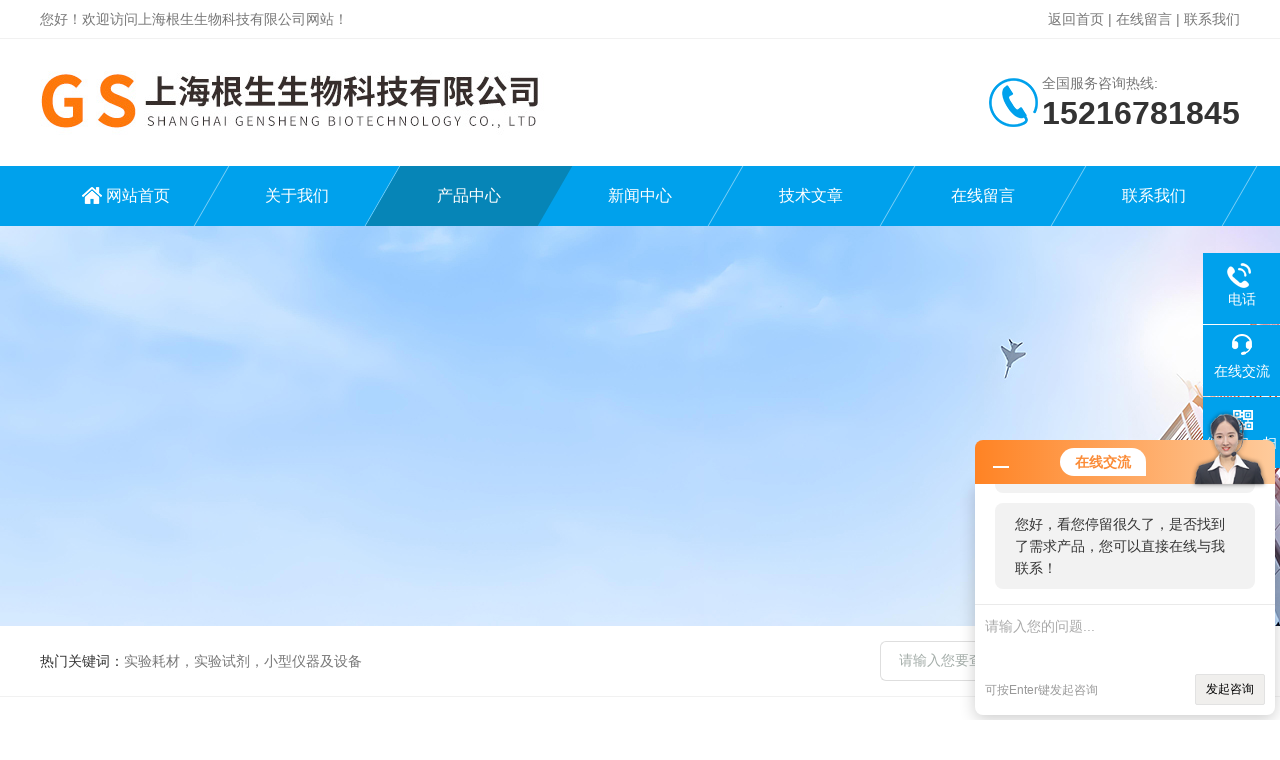

--- FILE ---
content_type: text/html; charset=utf-8
request_url: http://www.genshengshengwu.com/zhangyuguoqing-Products-13871909/
body_size: 10717
content:
<!DOCTYPE html PUBLIC "-//W3C//DTD XHTML 1.0 Transitional//EN" "http://www.w3.org/TR/xhtml1/DTD/xhtml1-transitional.dtd">
<html xmlns="http://www.w3.org/1999/xhtml">
<head>
<meta http-equiv="Content-Type" content="text/html; charset=utf-8" />
<meta http-equiv="X-UA-Compatible" content="IE=edge,chrome=1" />
<meta name="renderer" content="webkit|ie-comp|ie-stand">

<TITLE>Whatman Puradisc13mm有机针头滤器PVDF膜0.45um孔径6779-1304 天燃气滤芯6779-1302-上海根生生物科技有限公司</TITLE>
<META NAME="Keywords" CONTENT="Whatman Puradisc13mm有机针头滤器PVDF膜0.45um孔径6779-1304 天燃气滤芯">
<META NAME="Description" CONTENT="上海根生生物科技有限公司所提供的6779-1302Whatman Puradisc13mm有机针头滤器PVDF膜0.45um孔径6779-1304 天燃气滤芯质量可靠、规格齐全,上海根生生物科技有限公司不仅具有专业的技术水平,更有良好的售后服务和优质的解决方案,欢迎您来电咨询此产品具体参数及价格等详细信息！">
<link rel="stylesheet" type="text/css" href="/skins/71803/css/style.css"/>
<link rel="stylesheet" type="text/css" href="/skins/71803/css/swiper.min.css">
<script src="/skins/71803/js/jquery-3.6.0.min.js"></script>
<script src="/skins/71803/js/swiper.min.js"></script>
<!--导航当前状态 JS-->
<script language="javascript" type="text/javascript"> 
	var nav= '3';
</script>
<!--导航当前状态 JS END-->

<!--此Js使手机浏览器的active为可用状态-->
<script type="text/javascript">
    document.addEventListener("touchstart", function () { }, true);
</script>
<link rel="shortcut icon" href="/skins/71803/favicon.ico">
<script type="application/ld+json">
{
"@context": "https://ziyuan.baidu.com/contexts/cambrian.jsonld",
"@id": "http://www.genshengshengwu.com/zhangyuguoqing-Products-13871909/",
"title": "Whatman Puradisc13mm有机针头滤器PVDF膜0.45um孔径6779-1304 天燃气滤芯6779-1302",
"pubDate": "2016-09-14T07:01:04",
"upDate": "2025-12-18T17:21:48"
    }</script>
<script type="text/javascript" src="/ajax/common.ashx"></script>
<script src="/ajax/NewPersonalStyle.Classes.SendMSG,NewPersonalStyle.ashx" type="text/javascript"></script>
<script type="text/javascript">
var viewNames = "";
var cookieArr = document.cookie.match(new RegExp("ViewNames" + "=[_0-9]*", "gi"));
if (cookieArr != null && cookieArr.length > 0) {
   var cookieVal = cookieArr[0].split("=");
    if (cookieVal[0] == "ViewNames") {
        viewNames = unescape(cookieVal[1]);
    }
}
if (viewNames == "") {
    var exp = new Date();
    exp.setTime(exp.getTime() + 7 * 24 * 60 * 60 * 1000);
    viewNames = new Date().valueOf() + "_" + Math.round(Math.random() * 1000 + 1000);
    document.cookie = "ViewNames" + "=" + escape(viewNames) + "; expires" + "=" + exp.toGMTString();
}
SendMSG.ToSaveViewLog("13871909", "ProductsInfo",viewNames, function() {});
</script>
<script language="javaScript" src="/js/JSChat.js"></script><script language="javaScript">function ChatBoxClickGXH() { DoChatBoxClickGXH('http://chat.hbzhan.com',75262) }</script><script>!window.jQuery && document.write('<script src="https://public.mtnets.com/Plugins/jQuery/2.2.4/jquery-2.2.4.min.js">'+'</scr'+'ipt>');</script><script type="text/javascript" src="http://chat.hbzhan.com/chat/KFCenterBox/71803"></script><script type="text/javascript" src="http://chat.hbzhan.com/chat/KFLeftBox/71803"></script><script>
(function(){
var bp = document.createElement('script');
var curProtocol = window.location.protocol.split(':')[0];
if (curProtocol === 'https') {
bp.src = 'https://zz.bdstatic.com/linksubmit/push.js';
}
else {
bp.src = 'http://push.zhanzhang.baidu.com/push.js';
}
var s = document.getElementsByTagName("script")[0];
s.parentNode.insertBefore(bp, s);
})();
</script>
<meta name="mobile-agent" content="format=html5;url=http://m.genshengshengwu.com/zhangyuguoqing-products-13871909/">
<script type="text/javascript">
if(navigator.userAgent.match(/(iPhone|iPod|Android|ios)/i)){
    window.location = window.location.href.replace("www", "m");
}
</script>
</head>

<body>

<!--Top begin-->
<header>
    <div class="h_headtop">
        <div class="w1200 clear">
            <div class="fl hyc">您好！欢迎访问上海根生生物科技有限公司网站！</div>
            <div class="fr ppc"><a href="/">返回首页</a> <span>|</span> <a href="/order.html" rel="nofollow">在线留言</a> <span>|</span> <a href="/contact.html" rel="nofollow">联系我们</a></div>
        </div>
    </div>
    <div class="h_top">
        <div class="w1200 clear">
            <div class="logo fl">
                <a href="/"><img src="/skins/71803/images/logo.jpg" alt="上海根生生物科技有限公司"></a>
            </div>
            <div class="tel fr">
                <span>全国服务咨询热线:</span>
                <p>15216781845</p>
            </div>
        </div>
    </div>
<div class="ly_nav">
    <div class="w1200">
        <div class="menu_open">
            <i></i>
            <i></i>
            <i></i>
        </div>
        <div class="nav">
            <ul class="nav_ul clear">
                <li id="navId1" class="nav_item"><a href="/">网站首页</a></li>
                <li id="navId2" class="nav_item"><a href="/aboutus.html" rel="nofollow">关于我们</a></li>
                <li id="navId3" class="nav_item"><a href="/products.html">产品中心</a></li>
                <li id="navId4" class="nav_item"><a href="/news.html">新闻中心</a><!--<i></i>--></li>
                <li id="navId5" class="nav_item"><a href="/article.html">技术文章</a></li>
                <li id="navId6" class="nav_item"><a href="/order.html" rel="nofollow">在线留言</a><!--<i></i>--></li>
                <li id="navId7" class="nav_item"><a href="/contact.html" rel="nofollow">联系我们</a></li>
            </ul>
        </div>
    <div class="hcover"></div>
    </div>
</div>
<script language="javascript" type="text/javascript">
	try {
		document.getElementById("navId" + nav).className = "nav_item on";
	}
	catch (e) {}
</script>
</header>
<!--Top end-->

<script src="http://www.hbzhan.com/mystat.aspx?u=zhangyuguoqing"></script>

<div class="nybanner"><img src="/skins/71803/images/ny_banner.jpg"></div>

<!--产品搜索 begin-->
<div class="h_search">
	<div class="w1200 clear">
    	<div class="fl">
            <div class="bd"><span>热门关键词：</span>实验耗材，实验试剂，小型仪器及设备</div>
        </div>
        <div class="fr">
        	<form class="search clear" action="/products.html" id="form1" name="form1" method="post">
                <input class="input fl" type="text" name="keyword" value="请输入您要查询的产品" autocomplete="off" onfocus="if(this.value=='请输入您要查询的产品'){this.value='';this.style.color='#a4ada9' }" onblur="if(this.value=='') if(this.value=='')" style="color: rgb(164, 173, 169);">
                <input class="submit fl" type="submit" name="Submit" value="">
            </form>
        </div>
    </div>
</div>
<!--产品搜索 end-->

<!--内页中间主体内容 begin-->
<div class="ny_content">
    <div class="w1200 clear">
        <div class="ny_bread_nav"><img src="/skins/71803/images/home.png" />当前位置：<a href="/">首页</a> > <a href="/products.html">产品中心</a>  > <a href="/zhangyuguoqing-ParentList-275567/">Whatman产品</a>  > <a href="/zhangyuguoqing-SonList-807863/">Puradisc针头滤器/ReZist针头滤器</a>  > 6779-1302Whatman Puradisc13mm有机针头滤器PVDF膜0.45um孔径6779-1304 天燃气滤芯</div>
    </div>
    
    <div class="w1200 clear">
        <!--pro_detail_main start-->
        <div class="pro_detail_main"> 
            <div class="prodetail_img">
        
                <div id="preview">                
                    <div class="jqzoom" id="spec-n1">
                        
                        <div id="ceshi" style="">
                        <img src="http://img60.hbzhan.com/gxhpic_7880a462e2/66d52824b187e16b5109e1b9c74f76d0df96f17d258b04266645498c00d14a21aa52fcc58f818ff8.jpg" jqimg="http://img60.hbzhan.com/gxhpic_7880a462e2/66d52824b187e16b5109e1b9c74f76d0df96f17d258b04266645498c00d14a21aa52fcc58f818ff8.jpg" />
                        </div>
                    </div>
                    <div id="spec-n5">
                        <div id="spec-list">
                            <ul class="list-h">                        
                                 
                                  <li><p><img onclick="jQuery('.videoItem').hide();mybaidu.window.SetPause();" src="http://img60.hbzhan.com/gxhpic_7880a462e2/66d52824b187e16b5109e1b9c74f76d0df96f17d258b04266645498c00d14a21aa52fcc58f818ff8_800_800_5.jpg" alt="" data-zoom-image="http://img60.hbzhan.com/gxhpic_7880a462e2/66d52824b187e16b5109e1b9c74f76d0df96f17d258b04266645498c00d14a21aa52fcc58f818ff8_800_800_5.jpg" onload="DrawImage(this,460,300)"></p></li>
                                              
                            </ul>
                        </div>
                    </div>
                </div>
                <script type=text/javascript>
                    $(function(){			
                       $("#ceshi").jqueryzoom({
                            xzoom:440,
                            yzoom:440,
                            offset:10,
                            position:"right",
                            preload:1,
                            lens:1
                        });							
                        /*$("#spec-list").jdMarquee({
                            deriction:"left",
                            step:1,
                            speed:4,
                            delay:10,
                            control:true,
                            _front:"#spec-right",
                            _back:"#spec-left"
                        });*/
                        $("#spec-list li").bind("mouseover",function(){
                            var src=$(this).children().children('img').attr("src");
                            $("#ceshi").css("width", "100%");
                            $("#ceshi").css("height", "100%");
                            $("#ceshi").css("position", "");
                            $("#spec-n1 img").eq(0).attr({
                                src:src.replace("\/n5\/","\/n1\/"),
                                jqimg:src.replace("\/n5\/","\/n0\/")
                            });
                            $("#spec-list li p").each(function(){
                                $(this).css({
                                    "border":"1px solid #dfdfdf"
                                });
                                })
                            $(this).children('p').css({
                                "border":"1px solid #00a1ec"
                            });
                        });	
                    })
                </script>
                <script type=text/javascript src="/skins/71803/js/lib.js"></script>
                <script type=text/javascript src="/skins/71803/js/zzsc.js"></script>  
            </div>
        
            
            <div class="pro_detail_text">
                <h1>Whatman Puradisc13mm有机针头滤器PVDF膜0.45um孔径6779-1304 天燃气滤芯</h1>
                <div class="jyms"><p><span>简要描述：</span>Whatman Puradisc13mm有机针头滤器PVDF膜0.45um孔径6779-1304，Puradisc滤器由无色聚丙烯或聚碳酸酯材料制成，有标准进口和出口接头（除非另有说明）。有无菌包装、医疗级别包装可选，还有特殊管出口可用于高精确度样品分离回收入微型管，避免了空气阻塞作用。</p></div>
                <ul>
                    <li><img src="/skins/71803/images/prodetail_cs_icon.png" /><span>产品型号：</span>6779-1302</li>
                    <li><img src="/skins/71803/images/prodetail_cs_icon.png" /><span>厂商性质：</span>代理商</li>
                    <li><img src="/skins/71803/images/prodetail_cs_icon.png" /><span>更新时间：</span>2025-12-18</li>
                    <li><img src="/skins/71803/images/prodetail_cs_icon.png" /><span>访&nbsp;&nbsp;问&nbsp;&nbsp;量：</span>3569</li>
                    
                </ul>
                <div class="pro_detail_btn">
                    <a href="#cpzx" class="prodtl_btn1" rel="nofollow">产品咨询</a><a href="/contact.html" class="prodtl_btn2" rel="nofollow">联系我们</a>
                </div>
            </div>
            <div class="clear"></div>
        </div>
        <!--pro_detail_main end-->
	</div>
    
    <div class="ny_content_bd">
    	<div class="w1200 clear">
        
        	   <!--左侧结构 begin-->
			  <div class="ny_left">
                <div class="cp_type">
                    <div class="hd"><p>产品分类</p><span>Product Category</span></div>
                    <div class="bd">
                        <ul>
                            
                            <li>
                                <p><a href="/zhangyuguoqing-ParentList-275567/">Whatman产品</a><span></span></p>
                                <div>
                                    
                                    <a href="/zhangyuguoqing-SonList-1316716/">挤出滤膜</a>
                                    
                                    <a href="/zhangyuguoqing-SonList-1316723/">氧化铝膜</a>
                                    
                                    <a href="/zhangyuguoqing-SonList-1317337/">WHATMAN 1851-865</a>
                                    
                                    <a href="/zhangyuguoqing-SonList-1317336/">WHATMAN 1851-090</a>
                                    
                                    <a href="/zhangyuguoqing-SonList-1317334/">WHATMAN 1851-047</a>
                                    
                                    <a href="/zhangyuguoqing-SonList-1317323/">GF/F玻纤滤纸</a>
                                    
                                    <a href="/zhangyuguoqing-SonList-1317321/">GF/C玻纤滤纸</a>
                                    
                                    <a href="/zhangyuguoqing-SonList-1317305/">微孔绝热材料</a>
                                    
                                    <a href="/zhangyuguoqing-SonList-1316736/">膜板</a>
                                    
                                    <a href="/zhangyuguoqing-SonList-1316724/">滤纸</a>
                                    
                                    <a href="/zhangyuguoqing-SonList-808369/">纤维素定性滤纸</a>
                                    
                                    <a href="/zhangyuguoqing-SonList-808370/">纤维素定量滤纸</a>
                                    
                                    <a href="/zhangyuguoqing-SonList-808015/">玻璃纤维滤纸</a>
                                    
                                    <a href="/zhangyuguoqing-SonList-807873/">石英滤纸/剑桥滤片及TCLP玻纤滤纸</a>
                                    
                                    <a href="/zhangyuguoqing-SonList-807855/">工业滤纸/Reeve Angel滤纸（啤酒牛奶等）</a>
                                    
                                    <a href="/zhangyuguoqing-SonList-807866/">萃取套管/滤筒</a>
                                    
                                    <a href="/zhangyuguoqing-SonList-807815/">聚碳酸酯过滤膜</a>
                                    
                                    <a href="/zhangyuguoqing-SonList-807862/">无机氧化铝膜及针头滤器/尼龙膜</a>
                                    
                                    <a href="/zhangyuguoqing-SonList-808577/">混纤膜/硝酸纤维素膜/醋纤膜</a>
                                    
                                    <a href="/zhangyuguoqing-SonList-808439/">PTFE过滤膜PM2.5过滤膜</a>
                                    
                                    <a href="/zhangyuguoqing-SonList-808016/">可换膜过滤装置</a>
                                    
                                    <a href="/zhangyuguoqing-SonList-807858/">Mini-UniPrep非针头式滤器</a>
                                    
                                    <a href="/zhangyuguoqing-SonList-807878/">Autovial及Uniflo及GD/X针头滤器</a>
                                    
                                    <a href="/zhangyuguoqing-SonList-807863/">Puradisc针头滤器/ReZist针头滤器</a>
                                    
                                    <a href="/zhangyuguoqing-SonList-807867/">FTA卡及诊断类滤纸</a>
                                    
                                    <a href="/zhangyuguoqing-SonList-807888/">PH试纸/擦镜纸/防护膜等</a>
                                    
                                    <a href="/zhangyuguoqing-SonList-807865/">空气过滤器/囊式滤器</a>
                                    
                                </div>
                            </li>
                            
                        </ul>
                        <a href="/products.html" class="pro_ckqb">查看全部</a>
                    </div>
                </div>
                
                <!--相关文章 begin-->
                <div class="lyNy_Xgwz">
                    <div class="Xgwz_tit"><p>相关文章</p><span>Related Articles</span></div>
                    <div class="Xgwz_list">
                        <ul>
                        	
                            <li><em></em><a href="/zhangyuguoqing-Article-1213774/" title="200ml超滤杯UFSC20001优质过滤，健康共享">200ml超滤杯UFSC20001优质过滤，健康共享</a></li>
                            
                            <li><em></em><a href="/zhangyuguoqing-Article-845038/" title="Bio-Rad伯乐PVDF膜的优点都有哪些？">Bio-Rad伯乐PVDF膜的优点都有哪些？</a></li>
                            
                            <li><em></em><a href="/zhangyuguoqing-Article-86273/" title="Northern 和 Southern Blotting，以及 Colony 和 Plaque Lifts">Northern 和 Southern Blotting，以及 Colony 和 Plaque Lifts</a></li>
                            
                            <li><em></em><a href="/zhangyuguoqing-Article-1499477/" title="赛多利斯17805-G空气过滤器的工作原理与高效过滤技术分析">赛多利斯17805-G空气过滤器的工作原理与高效过滤技术分析</a></li>
                            
                            <li><em></em><a href="/zhangyuguoqing-Article-1467351/" title="Emfab过滤膜7222的耐污染性能与清洁策略">Emfab过滤膜7222的耐污染性能与清洁策略</a></li>
                            
                            <li><em></em><a href="/zhangyuguoqing-Article-243076/" title="层析技术概念、原理、分类（凝胶层析和离子交换层析）">层析技术概念、原理、分类（凝胶层析和离子交换层析）</a></li>
                            
                        </ul>
                    </div>
                </div>
                <!--相关文章 end-->
                
            </div>
            <!--左侧结构 end-->
            
            <!--右侧结构 begin-->
            <div class="ny_right">
            	<div class="lyNyProDetail_ConTit"><p>详细介绍</p></div>
                <div><link type="text/css" rel="stylesheet" href="/css/property.css">
<script>
	window.onload=function(){  
		changeTableHeight();  
	}  
	window.onresize=function(){ 
		changeTableHeight();  
	}  
	function changeTableHeight(){ 
		$(".proshowParameter table th").each(function (i,o){
	    var $this=$(o), 
	    height=$this.next().height();
	    $(this).css("height",height);
			var obj = $(o);
			var val = obj.text();
			if(val == '' || val == null || val == undefined){
				$(this).addClass('none');
			}else{
				$(this).removeClass('none');
			}
		});
		$(".proshowParameter table td").each(function (i,o){
			var obj = $(o);
			var val = obj.text();
			if(val == '' || val == null || val == undefined){
				$(this).addClass('none');
			}else{
				$(this).removeClass('none');
			}
		});
	}
</script>
                <section class="proshowParameter">
                	
                    <table style=" margin-bottom:20px;">
                        <tbody>
                            
                                <tr><th>品牌</th><td>WHATMAN</td> <th></th><td></td></tr>
                            
                        </tbody>
                    </table>
                </section></div>
                <div class="lyNyProDetail_ConText">
                    <p><strong>Whatman Puradisc13mm有机针头滤器PVDF膜0.45um孔径6779-1304</strong></p><p>Puradisc滤器由无色聚丙烯或聚碳酸酯材料制成，有标准进口和出口接头(除非另有说明)。有无菌包装、医疗级别包装可选，还有特殊管出口可用于高精确度样品分离回收入微型管，避免了空气阻塞作用。</p><ul><li>无色聚丙烯(Puradisc 30 和 Aqua 30是聚碳酸酯)</li><li>?无菌包装和医疗级别包装</li><li>?管出口规格(可选)用于直接回收入微型瓶</li><li>?可选膜或玻璃微纤维介质</li><li>?滤器大小(4mm,13mm或者30mm)可选，zui大限度减少样品损失</li><li>?对于一些重要的应用，有无菌包装供您选择</li></ul><p>Whatman Puradisc13mm有机针头滤器PVDF膜0.45um孔径6779-1304订购信息：</p><table border="0" cellpadding="0" cellspacing="0" style="border-collapse:collapse; width:579px"><tbody><tr><td style="height:18px; width:168px">6746-2502</td><td style="width:411px">PURADISC 25/0.2 PVDF 50/PK</td></tr><tr><td style="height:18px">6746-2504</td><td>PURADISC 25/0.45 PVDF 50/PK</td></tr><tr><td style="height:18px">6747-2502</td><td>PURADISC 25/0.2 PVDF 200/PK</td></tr><tr><td style="height:18px">6747-2504</td><td>PURADISC 25/0.45 PVDF 200/PK</td></tr><tr><td style="height:18px">6749-2504</td><td>PURADISC 25/0.45 PVDF 1000/PK</td></tr><tr><td style="height:18px">6750-2502</td><td>PURADISC 25/0.2 NYL 50/PK</td></tr><tr><td style="height:18px">6750-2504</td><td>PURADISC 25/0.45 NYL 50/PK</td></tr><tr><td style="height:18px">6750-2510</td><td>PURADISC 25/1.0 NYL 50/PK</td></tr><tr><td style="height:18px">6751-2502</td><td>PURADISC 25/0.2 NYL 200/PK</td></tr><tr><td style="height:18px">6751-2504</td><td>PURADISC 25/0.45 NYL 200/PK</td></tr><tr><td style="height:18px">6751-2510</td><td>PURADISC 25/1.0 NYL 200/PK</td></tr><tr><td style="height:18px">6752-2504</td><td>PURADISC 25/0.45 NYL 500/PK</td></tr><tr><td style="height:18px">6753-2502</td><td>PURADISC 25/0.2 NYL 1000/PK</td></tr><tr><td style="height:18px">6753-2504</td><td>PURADISC 25/0.45 NYL 1000/PK</td></tr><tr><td style="height:18px">6753-2510</td><td>PURADISC 25/1.0 NYL 1000/PK</td></tr><tr><td style="height:18px">6763-1304</td><td>PURADISC 13/0.45 CA 2000/PK</td></tr><tr><td style="height:18px">6765-1302</td><td>PURADISC 13/0.2 PVDF 2000/PK</td></tr><tr><td style="height:18px">6765-1304</td><td>PURADISC 13/0.45 PVDF 2000/PK</td></tr><tr><td style="height:18px">6766-1302</td><td>PURADISC 13/0.2 PTFE 2000/PK</td></tr><tr><td style="height:18px">6766-1304</td><td>PURADISC 13/0.45 PTFE 2000/PK</td></tr><tr><td style="height:18px">6768-1302</td><td>PURADISC 13/0.2 NYL 2000/PK</td></tr><tr><td style="height:18px">6768-1304</td><td>PURADISC 13/0.45 NYL 2000/PK</td></tr><tr><td style="height:18px">6771-1304</td><td>PURADISC 13/0.45 CA 100/PK</td></tr><tr><td style="height:18px">6775-1302</td><td>PURADISC 13/0.2 PTFE TT 50/PK</td></tr><tr><td style="height:18px">6775-1304</td><td>PURADISC 13/0.45 PTFE 50/PK</td></tr><tr><td style="height:18px">6777-0402</td><td>PURADISC 4/0.2 PVDF TT 50/PK</td></tr><tr><td style="height:18px">6777-0404</td><td>PURADISC 4MM W/TUBE TIP 50PK</td></tr><tr><td style="height:18px">6777-1302</td><td>PURADISC 13/0.2 PVDF TT 50/PK</td></tr><tr><td style="height:18px">6777-1304</td><td>PURADISC 13/0.45 PVDF TT 50/PK</td></tr><tr><td style="height:18px">6778-1302</td><td>PURADISC 13/0.2PVDF S TT 50/PK</td></tr><tr><td style="height:18px">6779-0402</td><td>PURADISC 4/0.2 PVDF 100/PK</td></tr><tr><td style="height:18px">6779-0404</td><td>PURADISC 4/0.45 PVDF 100/PK</td></tr><tr><td style="height:18px">6779-1302</td><td>PURADISC 13/0.2 PVDF 100/PK</td></tr><tr><td style="height:18px">6779-1304</td><td>PURADISC 13/0.45 PVDF 100/PK</td></tr><tr><td style="height:18px">6780-1302</td><td>PURADISC 13/0.2 PES 50/PK</td></tr><tr><td style="height:18px">6780-1304</td><td>PURADISC 13/0.45 PES 50/PK</td></tr><tr><td style="height:18px">6780-2502</td><td>PURADISC 25/0.2 PES 50/PK</td></tr><tr><td style="height:18px">6780-2504</td><td>PURADISC 25/0.45 PES 50/PK</td></tr><tr><td style="height:18px">6780-2510</td><td>PURADISC 25/1.0 PES S 50/PK</td></tr><tr><td style="height:18px">6781-1304</td><td>PURADISC 13/0.45 PES 500/PK</td></tr><tr><td style="height:18px">6781-2502</td><td>PURADISC 25/0.2 PES 200/PK</td></tr><tr><td style="height:18px">6781-2504</td><td>PURADISC 25/0.45 PES 200/PK</td></tr><tr><td style="height:18px">6781-2510</td><td>PURADISC 25/1.0 PES 200/PK</td></tr><tr><td style="height:18px">6782-1302</td><td>PURADISC 13/0.2 PES 100/PK</td></tr><tr><td style="height:18px">6782-1304</td><td>PURADISC 13/0.45 PES 100/PK</td></tr><tr><td style="height:18px">6783-0402</td><td>PURADISC 4/0.2 PTFE 500/PK</td></tr><tr><td style="height:18px">6783-0404</td><td>PURADISC 4/0.45 PTFE 500/PK</td></tr><tr><td style="height:18px">6783-1302</td><td>PURADISC 13/0.2 PTFE 500/PK</td></tr><tr><td style="height:18px">6783-1304</td><td>PURADISC 13/0.45 PTFE 500/PK</td></tr><tr><td style="height:18px">6783-2510</td><td>PURADISC 25/1.0 GD1 100/PK</td></tr><tr><td style="height:18px">6783-2520</td><td>PURADISC 25/2.0 GD2 100/PK</td></tr><tr><td style="height:18px">6784-0402</td><td>PURADISC 4/0.2 PTFE 100/PK</td></tr><tr><td style="height:18px">6784-0404</td><td>PURADISC 4/0.45 PTFE 100/PK</td></tr><tr><td style="height:18px">6784-1301</td><td>PURADISC 13/0.1 PTFE 100/PK</td></tr><tr><td style="height:18px">6784-1302</td><td>PURADISC 13/0.2 PTFE 100/PK</td></tr><tr><td style="height:18px">6784-1304</td><td>PURADISC 13/0.45 PTFE 100/PK</td></tr><tr><td style="height:18px">6784-1310</td><td>PURADISC 13/1.0 PTFE 100/PK</td></tr><tr><td style="height:18px">6784-1350</td><td>PURADISC 13/5.0 PTFE 100/PK</td></tr><tr><td style="height:18px">6784-2501</td><td>PURADISC 25/0.1 PTFE 50/PK</td></tr><tr><td style="height:18px">6784-2502</td><td>PURADISC 25/0.2 PTFE 50/PK</td></tr><tr><td style="height:18px">6784-2504</td><td>PURADISC 25/0.45 PTFE 50/PK</td></tr><tr><td style="height:18px">6784-2510</td><td>PURADISC 25/1.0 PTFE 50/PK</td></tr><tr><td style="height:18px">6785-1302</td><td>PURADISC 13/0.2 PP 500/PK</td></tr><tr><td style="height:18px">6785-1304</td><td>PURADISC 13/0.45 PP 500/PK</td></tr><tr><td style="height:18px">6785-2502</td><td>PURADISC 25/0.2 PTFE 200/PK</td></tr><tr><td style="height:18px">6785-2504</td><td>PURADISC 25/0.45 PTFE 200/PK</td></tr><tr><td style="height:18px">6786-0402</td><td>PURADISC 4/0.2 NYL S 50/PK</td></tr><tr><td style="height:18px">6786-1301</td><td>PURADISC 13/0.1 NYL S 50/PK</td></tr><tr><td style="height:18px">6786-1302</td><td>PURADISC 13/0.2 NYL S 50/PK</td></tr><tr><td style="height:18px">6786-2502</td><td>PURADISC 25/0.2 PP 50/PK</td></tr><tr><td style="height:18px">6786-2504</td><td>PURADISC 25/0.45 PP 50/PK</td></tr><tr><td style="height:18px">6787-2520</td><td>PURADISC 25/0.7 GF/F 1000/PK</td></tr><tr><td style="height:18px">6788-1302</td><td>PURADISC 13/0.2 PP 100/PK</td></tr><tr><td style="height:18px">6788-1304</td><td>PURADISC 13/0.45 PP 100/PK</td></tr><tr><td style="height:18px">6788-2502</td><td>PURADISC 25/0.2 PP 200/PK</td></tr><tr><td style="height:18px">6788-2504</td><td>PURADISC 25/0.45 PP(DP) 200/PK</td></tr><tr><td style="height:18px">6789-0402</td><td>PURADISC 4/0.2 NYL 100/PK</td></tr><tr><td style="height:18px">6789-0404</td><td>PURADISC 4/0.2 NYL 100/PK</td></tr><tr><td style="height:18px">6789-1301</td><td>PURADISC 13/0.1 NYL 100/PK</td></tr><tr><td style="height:18px">6789-1302</td><td>PURADISC 13/0.2 NYL 100/PK</td></tr><tr><td style="height:18px">6789-1304</td><td>PURADISC 13/0.45 NYL 100/PK</td></tr><tr><td style="height:18px">6790-0402</td><td>PURADISC 4/0.2 NYL 500/PK</td></tr><tr><td style="height:18px">6790-0404</td><td>PURADISC 4/0.45 NYL 500/PK</td></tr><tr><td style="height:18px">6790-1302</td><td>PURADISC 13/0.2 NYL 500/PK</td></tr><tr><td style="height:18px">6790-1304</td><td>PURADISC 13/0.45 NYL 500/PK</td></tr><tr><td style="height:18px">6790-2502</td><td>PURADISC 25/0.2 PP 1000/PK</td></tr><tr><td style="height:18px">6790-2504</td><td>PURADISC 25 0.45PP (DP)1000/PK</td></tr><tr><td style="height:18px">6791-0402</td><td>PURADISC 4/0.2 PVDF S 50/PK</td></tr><tr><td style="height:18px">6791-1302</td><td>PURADISC 13/0.2 PVDF S 50/PK</td></tr><tr><td style="height:18px">6791-1304</td><td>PURADISC 13/0.45 PVDF S 50/PK</td></tr><tr><td style="height:18px">6792-0402</td><td>PURADISC 4/0.2 PVDF 500/PK</td></tr><tr><td style="height:18px">6792-0404</td><td>PURADISC 4/0.45 PVDF 500/PK</td></tr><tr><td style="height:18px">6792-1302</td><td>PURADISC 13/0.2 PVDF 500/PK</td></tr><tr><td style="height:18px">6792-1304</td><td>PURADISC 13/0.45 PVDF 500/PK</td></tr><tr><td style="height:18px">6792-2510</td><td>PURADISC 25/1.0 GD1 1000/PK</td></tr><tr><td style="height:18px">6794-2502</td><td>PURADISC 25/0.2 PES 1000/PK</td></tr><tr><td style="height:18px">6794-2504</td><td>PURADISC 25/0.45 PES 1000/PK</td></tr><tr><td style="height:18px">6794-2510</td><td>PURADISC 25/1.0 PES 1000/PK</td></tr><tr><td style="height:18px">6794-2512</td><td>PURADISC 25/0.2 PES S 1000/PK</td></tr><tr><td style="height:18px">6794-2514</td><td>PURADISC 25/0.45 PES S 1000/PK</td></tr><tr><td style="height:18px">6798-2501</td><td>PURADISC 25/0.1 PTFE 1000/PK</td></tr><tr><td style="height:18px">6798-2502</td><td>PURADISC 25/0.2 PTFE 1000/PK</td></tr><tr><td style="height:18px">6798-2504</td><td>PURADISC 25/0.45 PTFE 1000/PK</td></tr><tr><td style="height:18px">6798-2510</td><td>PURADISC 25/1.0 PTFE 1000/PK</td></tr><tr><td style="height:18px">6799-2504</td><td>PURADISC 25/0.45 NYL 500/PK</td></tr><tr><td style="height:18px">6806-1316</td><td>PURADISC 13/1.6 GF/A 500/PK</td></tr></tbody></table><table border="0" cellpadding="0" cellspacing="0" style="border-collapse:collapse; width:579px"><tbody><tr><td style="height:18px; width:168px">6818-1304</td><td style="width:411px">PURADISC 13/0.45 GMF 500/PK</td></tr><tr><td style="height:18px">6820-1316</td><td>PURADISC 13/1.6 GF/A 100/PK</td></tr><tr><td style="height:18px">6821-1310</td><td>PURADISC 13/1.0 GF/B 100/PK</td></tr><tr><td style="height:18px">6822-1312</td><td>PURADISC 13/1.2 GF/C 100/PK</td></tr><tr><td style="height:18px">6823-1327</td><td>PURADISC 13/2.7 GF/D 100/PK</td></tr><tr><td style="height:18px">6825-1307</td><td>PURADISC 13/0.7 GF/F 100/PK</td></tr><tr><td style="height:18px">6825-2517</td><td>PURADISC 25/0.7 GF/F 50/PK</td></tr><tr><td style="height:18px">6825-2527</td><td>PURADISC 25/0.7 GF/F 200/PK</td></tr><tr><td style="height:18px">6827-1315</td><td>PURADISC 13/1.5 934AH 100/PK</td></tr></tbody></table><p>&nbsp;</p>
                </div>
                
                <div class="lyNyProDetail_ConTit" id="cpzx"><p>产品咨询</p></div>
                <div class="ly_msg">
                     <link rel="stylesheet" type="text/css" href="/css/MessageBoard_style.css">
<script language="javascript" src="/skins/Scripts/order.js?v=20210318" type="text/javascript"></script>
<a name="order" id="order"></a>
<div class="ly_msg" id="ly_msg">
<form method="post" name="form2" id="form2">
	<h3>留言框  </h3>
	<ul>
		<li>
			<h4 class="xh">产品：</h4>
			<div class="msg_ipt1"><input class="textborder" size="30" name="Product" id="Product" value="Whatman Puradisc13mm有机针头滤器PVDF膜0.45um孔径6779-1304 天燃气滤芯"  placeholder="请输入产品名称" /></div>
		</li>
		<li>
			<h4>您的单位：</h4>
			<div class="msg_ipt12"><input class="textborder" size="42" name="department" id="department"  placeholder="请输入您的单位名称" /></div>
		</li>
		<li>
			<h4 class="xh">您的姓名：</h4>
			<div class="msg_ipt1"><input class="textborder" size="16" name="yourname" id="yourname"  placeholder="请输入您的姓名"/></div>
		</li>
		<li>
			<h4 class="xh">联系电话：</h4>
			<div class="msg_ipt1"><input class="textborder" size="30" name="phone" id="phone"  placeholder="请输入您的联系电话"/></div>
		</li>
		<li>
			<h4>常用邮箱：</h4>
			<div class="msg_ipt12"><input class="textborder" size="30" name="email" id="email" placeholder="请输入您的常用邮箱"/></div>
		</li>
        <li>
			<h4>省份：</h4>
			<div class="msg_ipt12"><select id="selPvc" class="msg_option">
							<option value="0" selected="selected">请选择您所在的省份</option>
			 <option value="1">安徽</option> <option value="2">北京</option> <option value="3">福建</option> <option value="4">甘肃</option> <option value="5">广东</option> <option value="6">广西</option> <option value="7">贵州</option> <option value="8">海南</option> <option value="9">河北</option> <option value="10">河南</option> <option value="11">黑龙江</option> <option value="12">湖北</option> <option value="13">湖南</option> <option value="14">吉林</option> <option value="15">江苏</option> <option value="16">江西</option> <option value="17">辽宁</option> <option value="18">内蒙古</option> <option value="19">宁夏</option> <option value="20">青海</option> <option value="21">山东</option> <option value="22">山西</option> <option value="23">陕西</option> <option value="24">上海</option> <option value="25">四川</option> <option value="26">天津</option> <option value="27">新疆</option> <option value="28">西藏</option> <option value="29">云南</option> <option value="30">浙江</option> <option value="31">重庆</option> <option value="32">香港</option> <option value="33">澳门</option> <option value="34">中国台湾</option> <option value="35">国外</option>	
                             </select></div>
		</li>
		<li>
			<h4>详细地址：</h4>
			<div class="msg_ipt12"><input class="textborder" size="50" name="addr" id="addr" placeholder="请输入您的详细地址"/></div>
		</li>
		
        <li>
			<h4>补充说明：</h4>
			<div class="msg_ipt12 msg_ipt0"><textarea class="areatext" style="width:100%;" name="message" rows="8" cols="65" id="message"  placeholder="请输入您的任何要求、意见或建议"></textarea></div>
		</li>
		<li>
			<h4 class="xh">验证码：</h4>
			<div class="msg_ipt2">
            	<div class="c_yzm">
                    <input class="textborder" size="4" name="Vnum" id="Vnum"/>
                    <a href="javascript:void(0);" class="yzm_img"><img src="/Image.aspx" title="点击刷新验证码" onclick="this.src='/image.aspx?'+ Math.random();"  width="90" height="34" /></a>
                </div>
                <span>请输入计算结果（填写阿拉伯数字），如：三加四=7</span>
            </div>
		</li>
		<li>
			<h4></h4>
			<div class="msg_btn"><input type="button" onclick="return Validate();" value="提 交" name="ok"  class="msg_btn1"/><input type="reset" value="重 填" name="no" /></div>
		</li>
	</ul>	
    <input name="PvcKey" id="PvcHid" type="hidden" value="" />
</form>
</div>

                </div>
        
                <div class="ny_PrevNext">
                    <ul>
                        <li>上一篇：<a href="/zhangyuguoqing-Products-13864603/">6713-1075 6713-5036WHATMAN空气过滤器0.2um孔径PolyVENT通气口滤器6713-1650</a></li>
                        <li>下一篇：<a href="/zhangyuguoqing-Products-13871915/">6794-2514WHATMAN聚醚砜Puradisc 25针头式滤器0.2um无菌6794-2512 天燃气滤芯</a></a></li>
                    </ul>
                </div>
                
                
                
            </div>
            <!--右侧结构 end-->
            
        </div>
    </div>

</div>
<!--内页中间主体内容 end-->

<!--Foot begin-->
<div class="h_foot">
    <div class="pz_down">
        <div class="w1200 clear">
            <div class="footT">
                <div class="footAddr">
                    <div class="footTit">上海根生生物科技有限公司</div>
                    <div class="dAddr"><img class="ico" src="/skins/71803/images/icon_foot1.png">地址：上海市奉贤区南桥镇南桥路377号1幢</div>
                    <div class="dAddr"><img class="ico" src="/skins/71803/images/icon_foot3.png">邮箱：genshengtech@163.com</div>
                    <div class="dAddr"><img class="ico" src="/skins/71803/images/icon_foot4.png">传真：86-021-64190979</div>
                </div>
                <div class="footNav">
                    <div class="footTit">快速链接</div>
                    <div class="dNav">
                        <ul>
                            <li><a href="/">首页</a></li>
                            <li><a href="/aboutus.html" rel="nofollow">关于我们</a></li>
                            <li><a href="/products.html">产品展示</a></li>
                            <li><a href="/news.html">新闻资讯</a></li>
                            <li><a href="/article.html">技术文章</a></li>
                            <li><a href="/honor.html" rel="nofollow">荣誉资质</a></li>
                            <li><a href="/order.html" rel="nofollow">在线留言</a></li>
                            <li><a href="/contact.html" rel="nofollow">联系我们</a></li>
                        </ul>
                    </div>
                </div>
                <div class="footUs">
                    <div class="footTit" style="text-align:center;">关注我们</div>
                    <div class="ewm1">欢迎您关注我们的微信公众号了解更多信息：</div>
                    <div class="ewm2">
                        <div class="img"><img src="/skins/71803/images/code.jpg" width="100%"></div>
                        <div class="info">欢迎您关注我们的微信公众号<br>了解更多信息</div>
                    </div>
                </div>
            </div>
        </div>
       
        <div class="foot_cp">
            <div class="w1200">
                <div class="Copyright">版权所有 &copy; 2026 上海根生生物科技有限公司(www.genshengshengwu.com)  All Rights Reserved&nbsp;&nbsp;&nbsp;&nbsp;&nbsp;&nbsp;<a href="http://beian.miit.gov.cn" target="_blank" rel="nofollow" rel="nofollow">备案号：沪ICP备12003552号-1</a>&nbsp;&nbsp;&nbsp;&nbsp;&nbsp;&nbsp;<a href="http://www.hbzhan.com/login" target="_blank" rel="nofollow" >管理登陆</a>&nbsp;&nbsp;&nbsp;&nbsp;&nbsp;&nbsp;技术支持：<a href="http://www.hbzhan.com" target="_blank" rel="nofollow" >环保在线</a>&nbsp;&nbsp;&nbsp;&nbsp;&nbsp;&nbsp;<a href="/sitemap.xml" target="_blank">sitemap.xml</a></div>
            </div>
        </div>
    </div>
</div>

<!--右侧漂浮 begin-->
<div class="client-2"> 
    <ul id="client-2"> 
      <li class="my-kefu-tel"> 
       <div class="my-kefu-tel-main"> 
        <div class="my-kefu-left"><i></i><p>电话</p></div> 
        <a  href="tel:021-64190979" class="my-kefu-tel-right" rel="nofollow">021-64190979</a> 
       </div>
      </li> 
      <li class="my-kefu-liuyan"> 
       <div class="my-kefu-main"> 
        <div class="my-kefu-left"><a onclick="ChatBoxClickGXH()" href="#" target="_self" rel="nofollow"><i></i><p>在线交流</p></a></div> 
        <div class="my-kefu-right"></div> 
       </div>
      </li> 
      <li class="my-kefu-weixin"> 
       <div class="my-kefu-main"> 
        <div class="my-kefu-left"><i></i><p> 微信扫一扫 </p> </div> 
        <div class="my-kefu-right"> </div> 
        <div class="my-kefu-weixin-pic"><img src="/skins/71803/images/code.jpg"> </div> 
       </div>
      </li> 
      <li class="my-kefu-ftop"> 
       <div class="my-kefu-main"> 
        <div class="my-kefu-left"><a href="javascript:;" rel="nofollow"><i></i><p>返回顶部</p></a> </div> 
        <div class="my-kefu-right"> </div> 
       </div>
      </li> 
    </ul> 
</div>
<!--右侧漂浮 end-->

<script type="text/javascript" src="/skins/71803/js/pt_js.js"></script>
<!--Foot end-->

<div align="center"><SCRIPT>
document.writeln("<a href='https://www.sgs.gov.cn/lz/licenseLink.do?method=licenceView&entyId=dov71zgzilhvn4inh27pfqd6h0hvv6n381' rel="nofollow"><img src='/Skins/71803/images/Dc3.gif' border=0></a>")</SCRIPT></div>
<center>
<script>
var _hmt = _hmt || [];
(function() {
  var hm = document.createElement("script");
  hm.src = "//hm.baidu.com/hm.js?f490c00bf95439b3b48af5a94de0ee79";
  var s = document.getElementsByTagName("script")[0]; 
  s.parentNode.insertBefore(hm, s);
})();
</script>
</center>
<style> 
body {   
-moz-user-select:none;   
}   
</style>  
<script> document.body.onselectstart=document.body.oncontextmenu=function(){return false;};</script>

 <script type='text/javascript' src='/js/VideoIfrmeReload.js?v=001'></script>
  
</html>
</body>